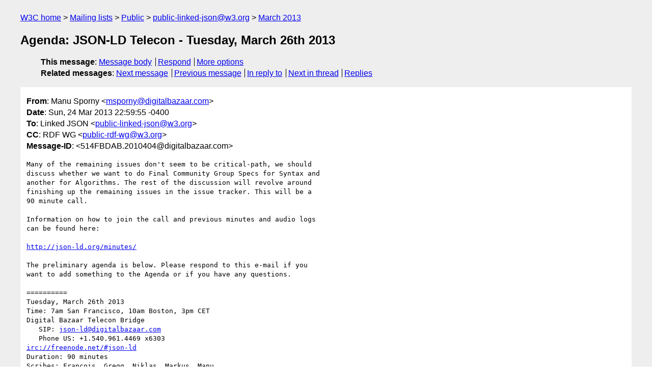

--- FILE ---
content_type: text/html
request_url: https://lists.w3.org/Archives/Public/public-linked-json/2013Mar/0055.html
body_size: 2368
content:
<!DOCTYPE html>
<html xmlns="http://www.w3.org/1999/xhtml" lang="en">
<head>
<meta charset="UTF-8" />
<meta name="viewport" content="width=device-width, initial-scale=1" />
<meta name="generator" content="hypermail 3.0.0, see https://github.com/hypermail-project/hypermail/" />
<title>Agenda: JSON-LD Telecon - Tuesday, March 26th 2013 from Manu Sporny on 2013-03-25 (public-linked-json@w3.org from March 2013)</title>
<meta name="Author" content="Manu Sporny (msporny&#x40;&#0100;&#0105;&#0103;&#0105;&#0116;&#0097;&#0108;&#0098;&#0097;&#0122;&#0097;&#0097;&#0114;&#0046;&#0099;&#0111;&#0109;)" />
<meta name="Subject" content="Agenda: JSON-LD Telecon - Tuesday, March 26th 2013" />
<meta name="Date" content="2013-03-25" />
<link rel="stylesheet" title="Normal view" href="/assets/styles/public.css" />
<link rel="help" href="/Help/" />
<link rel="start" href="../" title="public-linked-json@w3.org archives" />
<script defer="defer" src="/assets/js/archives.js"></script>
</head>
<body class="message">
<header class="head">
<nav class="breadcrumb" id="upper">
  <ul>
    <li><a href="https://www.w3.org/">W3C home</a></li>
    <li><a href="/">Mailing lists</a></li>
    <li><a href="../../">Public</a></li>
    <li><a href="../" rel="start">public-linked-json@w3.org</a></li>
    <li><a href="./" rel="contents">March 2013</a></li>
  </ul>
</nav>
<h1>Agenda: JSON-LD Telecon - Tuesday, March 26th 2013</h1>
<!-- received="Mon Mar 25 03:00:28 2013" -->
<!-- isoreceived="20130325030028" -->
<!-- sent="Sun, 24 Mar 2013 22:59:55 -0400" -->
<!-- isosent="20130325025955" -->
<!-- name="Manu Sporny" -->
<!-- email="msporny&#x40;&#0100;&#0105;&#0103;&#0105;&#0116;&#0097;&#0108;&#0098;&#0097;&#0122;&#0097;&#0097;&#0114;&#0046;&#0099;&#0111;&#0109;" -->
<!-- subject="Agenda: JSON-LD Telecon - Tuesday, March 26th 2013" -->
<!-- id="514FBDAB.2010404@digitalbazaar.com" -->
<!-- charset="UTF-8" -->
<!-- inreplyto="4E0AC2C1.1010404&#64;digitalbazaar.com" -->
<!-- expires="-1" -->
<nav id="navbar">
<ul class="links hmenu_container">
<li>
<span class="heading">This message</span>: <ul class="hmenu"><li><a href="#start" id="options1">Message body</a></li>
<li><a href="mailto:public-linked-json&#x40;&#0119;&#0051;&#0046;&#0111;&#0114;&#0103;?Subject=Re%3A%20Agenda%3A%20JSON-LD%20Telecon%20-%20Tuesday%2C%20March%2026th%202013&amp;In-Reply-To=%3C514FBDAB.2010404%40digitalbazaar.com%3E&amp;References=%3C514FBDAB.2010404%40digitalbazaar.com%3E">Respond</a></li>
<li><a href="#options3">More options</a></li>
</ul></li>
<li>
<span class="heading">Related messages</span>: <ul class="hmenu">
<!-- unext="start" -->
<li><a href="0056.html">Next message</a></li>
<li><a href="0054.html">Previous message</a></li>
<li><a href="https://www.w3.org/mid/4E0AC2C1.1010404&#x40;&#0100;&#0105;&#0103;&#0105;&#0116;&#0097;&#0108;&#0098;&#0097;&#0122;&#0097;&#0097;&#0114;&#0046;&#0099;&#0111;&#0109;">In reply to</a></li>
<!-- unextthread="start" -->
<li><a href="0056.html">Next in thread</a></li>
<li><a href="#replies">Replies</a></li>
<!-- ureply="end" -->
</ul></li>
</ul>
</nav>
</header>
<!-- body="start" -->
<main class="mail">
<ul class="headers" aria-label="message headers">
<li><span class="from">
<span class="heading">From</span>: Manu Sporny &lt;<a href="mailto:msporny&#x40;&#0100;&#0105;&#0103;&#0105;&#0116;&#0097;&#0108;&#0098;&#0097;&#0122;&#0097;&#0097;&#0114;&#0046;&#0099;&#0111;&#0109;?Subject=Re%3A%20Agenda%3A%20JSON-LD%20Telecon%20-%20Tuesday%2C%20March%2026th%202013&amp;In-Reply-To=%3C514FBDAB.2010404%40digitalbazaar.com%3E&amp;References=%3C514FBDAB.2010404%40digitalbazaar.com%3E">msporny&#x40;&#0100;&#0105;&#0103;&#0105;&#0116;&#0097;&#0108;&#0098;&#0097;&#0122;&#0097;&#0097;&#0114;&#0046;&#0099;&#0111;&#0109;</a>&gt;
</span></li>
<li><span class="date"><span class="heading">Date</span>: Sun, 24 Mar 2013 22:59:55 -0400</span></li>
<li><span class="to"><span class="heading">To</span>: Linked JSON &lt;<a href="mailto:public-linked-json&#x40;&#0119;&#0051;&#0046;&#0111;&#0114;&#0103;?Subject=Re%3A%20Agenda%3A%20JSON-LD%20Telecon%20-%20Tuesday%2C%20March%2026th%202013&amp;In-Reply-To=%3C514FBDAB.2010404%40digitalbazaar.com%3E&amp;References=%3C514FBDAB.2010404%40digitalbazaar.com%3E">public-linked-json&#x40;&#0119;&#0051;&#0046;&#0111;&#0114;&#0103;</a>&gt;
</span></li>
<li><span class="cc"><span class="heading">CC</span>: RDF WG &lt;<a href="mailto:public-rdf-wg&#x40;&#0119;&#0051;&#0046;&#0111;&#0114;&#0103;?Subject=Re%3A%20Agenda%3A%20JSON-LD%20Telecon%20-%20Tuesday%2C%20March%2026th%202013&amp;In-Reply-To=%3C514FBDAB.2010404%40digitalbazaar.com%3E&amp;References=%3C514FBDAB.2010404%40digitalbazaar.com%3E">public-rdf-wg&#x40;&#0119;&#0051;&#0046;&#0111;&#0114;&#0103;</a>&gt;
</span></li>
<li><span class="message-id"><span class="heading">Message-ID</span>: &lt;514FBDAB.2010404&#x40;&#0100;&#0105;&#0103;&#0105;&#0116;&#0097;&#0108;&#0098;&#0097;&#0122;&#0097;&#0097;&#0114;&#0046;&#0099;&#0111;&#0109;&gt;
</span></li>
</ul>
<pre id="start" class="body">
Many of the remaining issues don't seem to be critical-path, we should
discuss whether we want to do Final Community Group Specs for Syntax and
another for Algorithms. The rest of the discussion will revolve around
finishing up the remaining issues in the issue tracker. This will be a
90 minute call.

Information on how to join the call and previous minutes and audio logs
can be found here:

<a href="http://json-ld.org/minutes/">http://json-ld.org/minutes/</a>

The preliminary agenda is below. Please respond to this e-mail if you
want to add something to the Agenda or if you have any questions.

==========
Tuesday, March 26th 2013
Time: 7am San Francisco, 10am Boston, 3pm CET
Digital Bazaar Telecon Bridge
   SIP: <a href="mailto:json-ld&#x40;&#0100;&#0105;&#0103;&#0105;&#0116;&#0097;&#0108;&#0098;&#0097;&#0122;&#0097;&#0097;&#0114;&#0046;&#0099;&#0111;&#0109;?Subject=Re%3A%20Agenda%3A%20JSON-LD%20Telecon%20-%20Tuesday%2C%20March%2026th%202013&amp;In-Reply-To=%3C514FBDAB.2010404%40digitalbazaar.com%3E&amp;References=%3C514FBDAB.2010404%40digitalbazaar.com%3E">json-ld&#x40;&#0100;&#0105;&#0103;&#0105;&#0116;&#0097;&#0108;&#0098;&#0097;&#0122;&#0097;&#0097;&#0114;&#0046;&#0099;&#0111;&#0109;</a>
   Phone US: +1.540.961.4469 x6303
<a href="irc://freenode.net/#json-ld">irc://freenode.net/#json-ld</a>
Duration: 90 minutes
Scribes: François, Gregg, Niklas, Markus, Manu
==========

Agenda

1. Final Community Group Specs for Syntax and Algorithms
2. ISSUE-226: Expansion/Compaction explanation inaccurate/misleading
   * <a href="https://github.com/json-ld/json-ld.org/issues/226">https://github.com/json-ld/json-ld.org/issues/226</a>
3. ISSUE-217: Disallow BNode identifier as Graph Name
   * <a href="https://github.com/json-ld/json-ld.org/issues/217">https://github.com/json-ld/json-ld.org/issues/217</a>
4. ISSUE-218: Algorithm specification updates by editors
   * <a href="https://github.com/json-ld/json-ld.org/issues/218">https://github.com/json-ld/json-ld.org/issues/218</a>
5. ISSUE-220: Drop empty arrays (sets) and empty lists in expansion
   * <a href="https://github.com/json-ld/json-ld.org/issues/220">https://github.com/json-ld/json-ld.org/issues/220</a>
6. ISSUE-232: Replace &quot;optimize&quot; option with &quot;strict&quot; option
   * <a href="https://github.com/json-ld/json-ld.org/issues/232">https://github.com/json-ld/json-ld.org/issues/232</a>

-- manu

-- 
Manu Sporny (skype: msporny, twitter: manusporny, G+: +Manu Sporny)
President/CEO - Digital Bazaar, Inc.
blog: Aaron Swartz, PaySwarm, and Academic Journals
<a href="http://manu.sporny.org/2013/payswarm-journals/">http://manu.sporny.org/2013/payswarm-journals/</a>
</pre>
<p class="received"><span class="heading">Received on</span> Monday, 25 March 2013 03:00:28 UTC</p>
</main>
<!-- body="end" -->
<footer class="foot">
<nav id="navbarfoot">
<ul class="links hmenu_container">
<li><span class="heading">This message</span>: <span class="message_body"><a href="#start">Message body</a></span></li>
<!-- lnext="start" -->
<li><span class="heading">Next message</span>: <a href="0056.html">Gregg Kellogg: "Re: Agenda: JSON-LD Telecon - Tuesday, March 26th 2013"</a></li>
<li><span class="heading">Previous message</span>: <a href="0054.html">Kingsley Idehen: "Re: JSON-LD in Unique URIs for File Formats"</a></li>
<li><span class="heading">In reply to</span>: <a href="https://www.w3.org/mid/4E0AC2C1.1010404&#x40;&#0100;&#0105;&#0103;&#0105;&#0116;&#0097;&#0108;&#0098;&#0097;&#0122;&#0097;&#0097;&#0114;&#0046;&#0099;&#0111;&#0109;">Message archived in another list or period</a></li>
<!-- lnextthread="start" -->
<li><span class="heading">Next in thread</span>: <a href="0056.html">Gregg Kellogg: "Re: Agenda: JSON-LD Telecon - Tuesday, March 26th 2013"</a></li>
<li id="replies"><span class="heading">Reply</span>: <a href="0056.html">Gregg Kellogg: "Re: Agenda: JSON-LD Telecon - Tuesday, March 26th 2013"</a></li>
<!-- lreply="end" -->
</ul>
<ul class="links hmenu_container">
<li id="options3"><span class="heading">Mail actions</span>: <ul class="hmenu"><li><a href="mailto:public-linked-json&#x40;&#0119;&#0051;&#0046;&#0111;&#0114;&#0103;?Subject=Re%3A%20Agenda%3A%20JSON-LD%20Telecon%20-%20Tuesday%2C%20March%2026th%202013&amp;In-Reply-To=%3C514FBDAB.2010404%40digitalbazaar.com%3E&amp;References=%3C514FBDAB.2010404%40digitalbazaar.com%3E">respond to this message</a></li>
<li><a href="mailto:public-linked-json&#x40;&#0119;&#0051;&#0046;&#0111;&#0114;&#0103;">mail a new topic</a></li></ul></li>
<li><span class="heading">Contemporary messages sorted</span>: <ul class="hmenu"><li><a href="index.html#msg55">by date</a></li>
<li><a href="thread.html#msg55">by thread</a></li>
<li><a href="subject.html#msg55">by subject</a></li>
<li><a href="author.html#msg55">by author</a></li>
</ul></li>
<li><span class="heading">Help</span>: <ul class="hmenu">
    <li><a href="/Help/" rel="help">how to use the archives</a></li>
    <li><a href="https://www.w3.org/Search/Mail/Public/search?type-index=public-linked-json&amp;index-type=t">search the archives</a></li>
</ul>
</li>
</ul>
</nav>
<!-- trailer="footer" -->
<p class="colophon">
This archive was generated by <a href="https://github.com/hypermail-project/hypermail/">hypermail 3.0.0</a>: Thursday, 13 July 2023 17:04:53 UTC
</p>
</footer>
</body>
</html>
